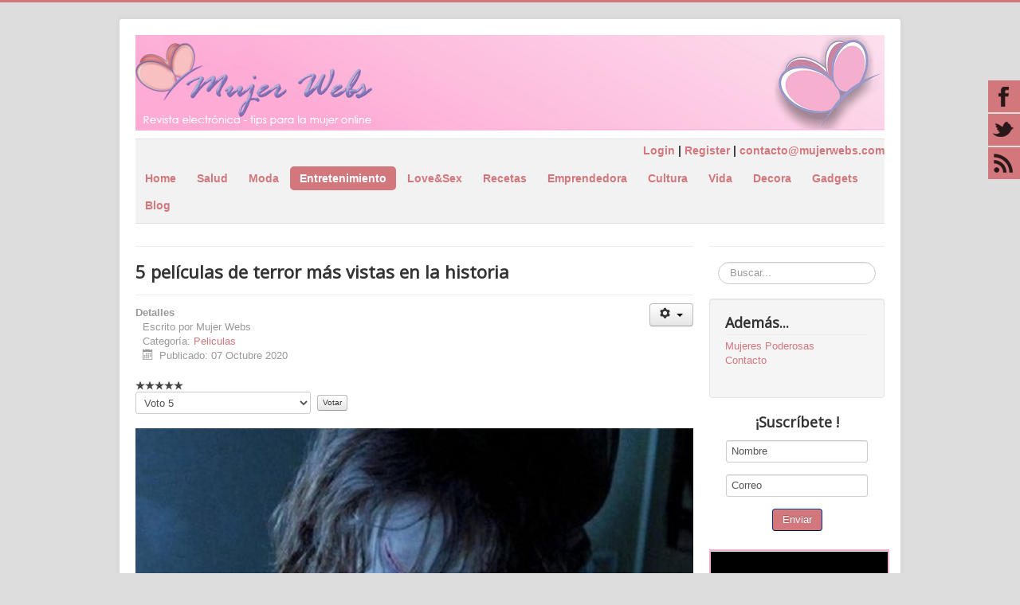

--- FILE ---
content_type: text/html; charset=utf-8
request_url: https://mujerwebs.com/entretenimiento/82-peliculas/1145-5-peliculas-de-terror-mas-vistas-en-la-historia
body_size: 10546
content:
<!DOCTYPE html>
<html lang="es-es" dir="ltr">
<head>
	<meta name="viewport" content="width=device-width, initial-scale=1.0" />
	<meta charset="utf-8" />
	<base href="https://mujerwebs.com/entretenimiento/82-peliculas/1145-5-peliculas-de-terror-mas-vistas-en-la-historia" />
	<meta name="keywords" content="terror, películas, película, historia, género, director" />
	<meta name="rights" content="© 2015 Mujerwebs.com" />
	<meta name="twitter:card" content="summary" />
	<meta name="twitter:site" content="@htmgarcia" />
	<meta name="twitter:title" content="5 películas de terror más vistas en la historia" />
	<meta name="twitter:description" content="
 
El cine de terror es un género cinematográfico que tiene muchos seguidores. Para los amantes de este género, el terror es aquello que te atrapa y no..." />
	<meta name="twitter:image" content="https://mujerwebs.com/images/el-exorcista-cke.jpg" />
	<meta name="author" content="Mujer Webs" />
	<meta name="robots" content="index, follow" />
	<meta name="language" content="spanish" />
	<meta name="description" content="Son muchas las películas de terror desde que se inició el cine y estas son cinco de las películas más vistas a lo largo de la historia. El Exorcista (1973)..." />
	<meta name="generator" content="Mujeresweb - Copyright © 2017" />
	<title>5 películas de terror más vistas en la historia - Mujerwebs</title>
	<link href="/templates/protostar/favicon.ico" rel="shortcut icon" type="image/vnd.microsoft.icon" />
	<link href="https://mujerwebs.com/component/search/?Itemid=374&amp;catid=82&amp;id=1145&amp;format=opensearch" rel="search" title="Buscar Mujerwebs" type="application/opensearchdescription+xml" />
	<link href="/media/plg_system_loginpopup/css/style.css" rel="stylesheet" />
	<link href="/components/com_jcomments/tpl/default/style.css?v=3002" rel="stylesheet" />
	<link href="https://mujerwebs.com/plugins/content/fastsocialshare/style/style.css" rel="stylesheet" />
	<link href="/media/plg_content_osembed/css/osembed.css?47354877541923135499c38a6606138a" rel="stylesheet" />
	<link href="/templates/protostar/css/template.css?74ce035cbbf39cd7ddaecfd18293e30c" rel="stylesheet" />
	<link href="https://fonts.googleapis.com/css?family=Open+Sans" rel="stylesheet" />
	<link href="/templates/protostar/css/user.css?74ce035cbbf39cd7ddaecfd18293e30c" rel="stylesheet" />
	<link href="https://mujerwebs.com/media/com_acymailing/css/module_default.css?v=1554835618" rel="stylesheet" />
	<link href="https://mujerwebs.com/components/com_comprofiler/plugin/templates/default/bootstrap.css?v=ecfc8e809f5a2ada" rel="stylesheet" />
	<link href="https://mujerwebs.com/components/com_comprofiler/plugin/templates/default/fontawesome.css?v=ecfc8e809f5a2ada" rel="stylesheet" />
	<link href="https://mujerwebs.com/components/com_comprofiler/plugin/templates/default/template.css?v=ecfc8e809f5a2ada" rel="stylesheet" />
	<link href="/media/mod_social_slider/css/style.css?74ce035cbbf39cd7ddaecfd18293e30c" rel="stylesheet" />
	<style>

	h1, h2, h3, h4, h5, h6, .site-title {
		font-family: 'Open Sans', sans-serif;
	}
	body.site {
		border-top: 3px solid #d2787d;
		background-color: #dddddd;
	}
	a {
		color: #d2787d;
	}
	.nav-list > .active > a,
	.nav-list > .active > a:hover,
	.dropdown-menu li > a:hover,
	.dropdown-menu .active > a,
	.dropdown-menu .active > a:hover,
	.nav-pills > .active > a,
	.nav-pills > .active > a:hover,
	.btn-primary {
		background: #d2787d;
	}div.mod_search93 input[type="search"]{ width:auto; }.jj_sl_navigation li a {
			background-color:#d2787d;
			text-align:right;
			color:#ffffff !important;
		}
		.jj_sl_navigation .jj_sprite {
			background-image: url(https://mujerwebs.com/media/mod_social_slider/icons/sprite-black.png);
		}.jj_sl_navigation { top:100px;
			}.jj_sl_navigation .jj_sl_custom1 a:hover{
			background-color: #000000;
		 }
		 .jj_sl_navigation .jj_sl_custom2 a:hover{
			background-color: #000000;
		 }
		 .jj_sl_navigation .jj_sl_custom3 a:hover{
			background-color: #000000;
		 }
		 .jj_sl_navigation .jj_sl_custom4 a:hover{
			background-color: #000000;
		 }
		 .jj_sl_navigation .jj_sl_custom5 a:hover{
			background-color: #000000;
		 }
				.jj_sl_navigation .jj_sprite_custom.jj_custom1 {
					background-image: url(https://mujerwebs.com/media/mod_social_slider/icons/icon.png);
				}
				.jj_sl_navigation .jj_sprite_custom.jj_custom2 {
					background-image: url(https://mujerwebs.com/media/mod_social_slider/icons/icon.png);
				}
				.jj_sl_navigation .jj_sprite_custom.jj_custom3 {
					background-image: url(https://mujerwebs.com/media/mod_social_slider/icons/icon.png);
				}
				.jj_sl_navigation .jj_sprite_custom.jj_custom4 {
					background-image: url(https://mujerwebs.com/media/mod_social_slider/icons/icon.png);
				}
				.jj_sl_navigation .jj_sprite_custom.jj_custom5 {
					background-image: url(https://mujerwebs.com/media/mod_social_slider/icons/icon.png);
				}
	</style>
	<script type="application/json" class="joomla-script-options new">{"csrf.token":"ff7449164c93ba4663a94b8b59685f58","system.paths":{"root":"","base":""},"system.keepalive":{"interval":3600000,"uri":"\/component\/ajax\/?format=json"}}</script>
	<script src="/media/system/js/core.js?74ce035cbbf39cd7ddaecfd18293e30c"></script>
	<!--[if lt IE 9]><script src="/media/system/js/polyfill.event.js?74ce035cbbf39cd7ddaecfd18293e30c"></script><![endif]-->
	<script src="/media/system/js/keepalive.js?74ce035cbbf39cd7ddaecfd18293e30c"></script>
	<script src="/media/jui/js/jquery.min.js?74ce035cbbf39cd7ddaecfd18293e30c"></script>
	<script src="/media/jui/js/jquery-noconflict.js?74ce035cbbf39cd7ddaecfd18293e30c"></script>
	<script src="/media/jui/js/jquery-migrate.min.js?74ce035cbbf39cd7ddaecfd18293e30c"></script>
	<script src="/media/plg_system_loginpopup/js/script.js"></script>
	<script src="/media/plg_content_osembed/js/osembed.min.js?47354877541923135499c38a6606138a"></script>
	<script src="/media/jui/js/bootstrap.min.js?74ce035cbbf39cd7ddaecfd18293e30c"></script>
	<script src="/media/system/js/caption.js?74ce035cbbf39cd7ddaecfd18293e30c"></script>
	<script src="/templates/protostar/js/template.js?74ce035cbbf39cd7ddaecfd18293e30c"></script>
	<!--[if lt IE 9]><script src="/media/jui/js/html5.js?74ce035cbbf39cd7ddaecfd18293e30c"></script><![endif]-->
	<!--[if lt IE 9]><script src="/media/system/js/html5fallback.js?74ce035cbbf39cd7ddaecfd18293e30c"></script><![endif]-->
	<script src="https://mujerwebs.com/media/com_acymailing/js/acymailing_module.js?v=5107" async></script>
	<script>
jQuery(document).ready(function() {
	ExtStore.LoginPopup.offset_top	= 50;
	jQuery('a[href="#login"], a[href="#logout"]').click(function(event) {
		ExtStore.LoginPopup.open();

		event.stopPropagation();
		event.preventDefault();
	});

	jQuery('#lp-overlay, .lp-close').click(function() {
		ExtStore.LoginPopup.close();
	});
});jQuery(function($){ initTooltips(); $("body").on("subform-row-add", initTooltips); function initTooltips (event, container) { container = container || document;$(container).find(".hasTooltip").tooltip({"html": true,"container": "body"});} });jQuery(window).on('load',  function() {
				new JCaption('img.caption');
			});	if(typeof acymailingModule == 'undefined'){
				var acymailingModule = [];
			}
			
			acymailingModule['emailRegex'] = /^[a-z0-9!#$%&\'*+\/=?^_`{|}~-]+(?:\.[a-z0-9!#$%&\'*+\/=?^_`{|}~-]+)*\@([a-z0-9-]+\.)+[a-z0-9]{2,20}$/i;

			acymailingModule['NAMECAPTION'] = 'Nombre';
			acymailingModule['NAME_MISSING'] = 'Escriba su nombre.';
			acymailingModule['EMAILCAPTION'] = 'Correo';
			acymailingModule['VALID_EMAIL'] = 'Escriba su dirección electrónica.';
			acymailingModule['ACCEPT_TERMS'] = 'Para poder suscribirse, es necesario que haya leído y acepte los Términos y Condiciones';
			acymailingModule['CAPTCHA_MISSING'] = 'Por favor ingrese el código de seguridad de la imagen';
			acymailingModule['NO_LIST_SELECTED'] = 'Por favor seleccione la lista a la que desea suscribirse';
		
		acymailingModule['level'] = 'enterprise';
		acymailingModule['reqFieldsformAcymailing86701'] = Array('name','html');
		acymailingModule['validFieldsformAcymailing86701'] = Array('Por favor ingrese valor para el campo Nombre','Por favor ingrese valor para el campo Recibir');
acymailingModule['excludeValuesformAcymailing86701'] = Array();
acymailingModule['excludeValuesformAcymailing86701']['name'] = 'Nombre';
acymailingModule['excludeValuesformAcymailing86701']['email'] = 'Correo';

	</script>




<script>
  (function(i,s,o,g,r,a,m){i['GoogleAnalyticsObject']=r;i[r]=i[r]||function(){
  (i[r].q=i[r].q||[]).push(arguments)},i[r].l=1*new Date();a=s.createElement(o),
  m=s.getElementsByTagName(o)[0];a.async=1;a.src=g;m.parentNode.insertBefore(a,m)
  })(window,document,'script','//www.google-analytics.com/analytics.js','ga');

  ga('create', 'UA-37924075-3', 'auto');
  ga('send', 'pageview');

</script>
<!-- Universal Google Analytics Plugin by PB Web Development -->


</head>
<body class="site com_content view-article no-layout no-task itemid-374">
	<!-- Body -->
	<div class="body" id="top">
		<div class="container">
			<!-- Header -->
			<header class="header" role="banner">
				<div class="header-inner clearfix">
					<a class="brand pull-left" href="/">
						<img src="https://mujerwebs.com/images/logo.png" alt="Mujerwebs" />											</a>
					<div class="header-search pull-right">
						
					</div>
				</div>
			</header>
							<nav class="navigation" role="navigation">
					<div class="navbar pull-left">
						<a class="btn btn-navbar collapsed" data-toggle="collapse" data-target=".nav-collapse">
							<span class="element-invisible">Toggle Navigation</span>
							<span class="icon-bar"></span>
							<span class="icon-bar"></span>
							<span class="icon-bar"></span>
						</a>
					</div>
					<div class="nav-collapse">
						

<div class="custom"  >
	<p align="right"><a href="#login"><em class="fa fa-user fa-lg"></em> Login</a> | <a href="/component/users/?view=registration"><em class="fa fa-user-plus"></em> Register</a> | <a href="mailto:contacto@mujerwebs.com"><em class="fa fa-envelope"></em> contacto@mujerwebs.com</a></p></div>
<ul class="nav menunav nav-pills mod-list">
<li class="item-101 default"><a href="/" title="Bienvenidos a la pagina de Mujeres Webs,  Una revista online que te ofrece tips para la mujer de hoy">Home</a></li><li class="item-115"><a href="/salud" >Salud</a></li><li class="item-122"><a href="/moda" >Moda</a></li><li class="item-374 current active"><a href="/entretenimiento" >Entretenimiento</a></li><li class="item-121"><a href="/love-sex" >Love&amp;Sex</a></li><li class="item-116"><a href="/recetas" >Recetas</a></li><li class="item-120"><a href="/emprendedora" >Emprendedora</a></li><li class="item-114"><a href="/cultura" >Cultura</a></li><li class="item-375"><a href="/vida" >Vida</a></li><li class="item-118"><a href="/decora" >Decora</a></li><li class="item-117"><a href="/gadgets" >Gadgets</a></li><li class="item-496"><a href="/blog" >Blog</a></li></ul>

					</div>
				</nav>
						
			<div class="row-fluid">
								<main id="content" role="main" class="span9">
					<!-- Begin Content -->
							<div class="moduletable">
						<ul class="jj_sl_navigation jj_transition right"><li class="jj_sl_facebook"><a href="http://facebook.com/mujerwebs" target="_blank"><span class="jj_social_text">Síguenos en Facebook</span><span class="jj_sprite jj_facebook"></span></a></li><li class="jj_sl_twitter"><a href="http://twitter.com/mujerwebs" target="_blank"><span class="jj_social_text">Síguenos en Twitter</span><span class="jj_sprite jj_twitter"></span></a></li><li class="jj_sl_rss"><a href="#" target="_blank"><span class="jj_social_text">Síguenos en RSS</span><span class="jj_sprite jj_rss"></span></a></li></ul>		</div>
			<div class="moduletable">
						

<div class="custom"  >
	<hr /></div>
		</div>
	
					<div id="system-message-container">
	</div>

					<div class="item-page" itemscope itemtype="https://schema.org/Article">
	<meta itemprop="inLanguage" content="es-ES" />
	
		
			<div class="page-header">
		<h2 itemprop="headline">
			5 películas de terror más vistas en la historia		</h2>
							</div>
							
<div class="icons">
	
					<div class="btn-group pull-right">
				<button class="btn dropdown-toggle" type="button" id="dropdownMenuButton-1145" aria-label="User tools"
				data-toggle="dropdown" aria-haspopup="true" aria-expanded="false">
					<span class="icon-cog" aria-hidden="true"></span>
					<span class="caret" aria-hidden="true"></span>
				</button>
								<ul class="dropdown-menu" aria-labelledby="dropdownMenuButton-1145">
											<li class="print-icon"> <a href="/entretenimiento/82-peliculas/1145-5-peliculas-de-terror-mas-vistas-en-la-historia?tmpl=component&amp;print=1&amp;layout=default" title="Print article < 5 películas de terror más vistas en la historia >" onclick="window.open(this.href,'win2','status=no,toolbar=no,scrollbars=yes,titlebar=no,menubar=no,resizable=yes,width=640,height=480,directories=no,location=no'); return false;" rel="nofollow">			<span class="icon-print" aria-hidden="true"></span>
		Imprimir	</a> </li>
																<li class="email-icon"> <a href="/component/mailto/?tmpl=component&amp;template=protostar&amp;link=3bd6acb3bc2b0c8ba1b8a6cdac3b4843a390a8c6" title="Email this link to a friend" onclick="window.open(this.href,'win2','width=400,height=450,menubar=yes,resizable=yes'); return false;" rel="nofollow">			<span class="icon-envelope" aria-hidden="true"></span>
		Correo electrónico	</a> </li>
														</ul>
			</div>
		
	</div>
			
		
						<dl class="article-info muted">

		
			<dt class="article-info-term">
									Detalles							</dt>

							<dd class="createdby" itemprop="author" itemscope itemtype="https://schema.org/Person">
					Escrito por <span itemprop="name">Mujer Webs</span>	</dd>
			
			
										<dd class="category-name">
																		Categoría: <a href="/entretenimiento/82-peliculas" itemprop="genre">Peliculas</a>							</dd>			
			
										<dd class="published">
				<span class="icon-calendar" aria-hidden="true"></span>
				<time datetime="2020-10-07T15:57:27+00:00" itemprop="datePublished">
					Publicado: 07 Octubre 2020				</time>
			</dd>			
		
					
			
						</dl>
	
	
		<div class="content_rating">
		<img src="/templates/protostar/images/system/rating_star_blank.png" alt="Inicio desactivado" /><img src="/templates/protostar/images/system/rating_star_blank.png" alt="Inicio desactivado" /><img src="/templates/protostar/images/system/rating_star_blank.png" alt="Inicio desactivado" /><img src="/templates/protostar/images/system/rating_star_blank.png" alt="Inicio desactivado" /><img src="/templates/protostar/images/system/rating_star_blank.png" alt="Inicio desactivado" /></div>
<form method="post" action="https://mujerwebs.com/entretenimiento/82-peliculas/1145-5-peliculas-de-terror-mas-vistas-en-la-historia?hitcount=0" class="form-inline">
	<span class="content_vote">
		<label class="unseen element-invisible" for="content_vote_1145">Por favor, vote</label>
		<select id="content_vote_1145" name="user_rating">
	<option value="1">Voto 1</option>
	<option value="2">Voto 2</option>
	<option value="3">Voto 3</option>
	<option value="4">Voto 4</option>
	<option value="5" selected="selected">Voto 5</option>
</select>
		&#160;<input class="btn btn-mini" type="submit" name="submit_vote" value="Votar" />
		<input type="hidden" name="task" value="article.vote" />
		<input type="hidden" name="hitcount" value="0" />
		<input type="hidden" name="url" value="https://mujerwebs.com/entretenimiento/82-peliculas/1145-5-peliculas-de-terror-mas-vistas-en-la-historia?hitcount=0" />
		<input type="hidden" name="ff7449164c93ba4663a94b8b59685f58" value="1" />	</span>
</form>
								<div itemprop="articleBody">
		<p style="text-align: justify;"><span style="font-family: verdana, geneva, sans-serif; font-size: 12pt;"><img src="/images/el-exorcista-cke.jpg" alt="" /></span></p>
<p style="text-align: justify;"> </p>
<p style="text-align: justify;"><span style="font-family: verdana, geneva, sans-serif; font-size: 12pt;">El cine de terror es un género cinematográfico que tiene muchos seguidores. Para los amantes de este género, el terror es aquello que te atrapa y no te suelta, y a pesar del miedo que causa, es capaz de producir una fascinación extrema.</span></p>
 
<p style="text-align: justify;"><span style="font-family: verdana, geneva, sans-serif; font-size: 12pt;">Son muchas las películas de terror desde que se inició el cine y estas son cinco de las películas más vistas a lo largo de la historia.</span></p>
<ol>
<li><span style="font-family: verdana, geneva, sans-serif; font-size: 12pt;"><strong>El Exorcista (1973)</strong></span></li>
</ol>
<p> </p>
<p> </p>
https://youtu.be/JYBfOgKAw1k
<p> </p>
<p> </p>
<p><strong> </strong><span style="font-family: verdana, geneva, sans-serif; font-size: 12pt;"><strong>El Exorcista</strong>, protagonizada por Linda Blair, es una de las películas claves cuando se habla de las mejores cintas de terror de toda la historia. No importa cuántos años pasen, para muchos esta es una de las películas más terroríficas de todos los tiempos.</span></p>
<p style="text-align: justify;"><span style="font-family: verdana, geneva, sans-serif; font-size: 12pt;">El director William Friedkin se basó en la novela de terror escrita por William Peter Blatty y publicada en 1971. Se basa en un exorcismo efectuado a una niña de 13 años llamada Regan Mannheim en 1949, y del que Blatty oyó hablar en 1950, cuando recibía clases en la Universidad de Georgetown, un centro dirigido por sacerdotes jesuitas.</span></p>
<p style="text-align: justify;"> </p>
<p style="text-align: justify;"><span style="font-family: verdana, geneva, sans-serif; font-size: 12pt;"><strong>2. El Resplandor (1980)</strong></span></p>
<div class="embera-embed-responsive embera-embed-responsive-video embera-embed-responsive-provider-youtube"><iframe class="embera-embed-responsive-item embera-embed-responsive-item-video" src="https://www.youtube.com/embed/47Ix-mBAppM?feature=oembed" frameborder="0" allow="accelerometer; autoplay; clipboard-write; encrypted-media; gyroscope; picture-in-picture; web-share" referrerpolicy="strict-origin-when-cross-origin" allowfullscreen title="EL RESPLANDOR - subtitulado espanol"></iframe></div>
<p> </p>
<p> <span style="font-family: verdana, geneva, sans-serif; font-size: 12pt;">Dirigida por Stanley Kubrick, <strong>El Resplandor (The Shining)</strong>, es otra de las películas de terror catalogada como de las mejores de todos los tiempos. Basada en La macabra y terrorífica novela de Stephen King, la película nos muestra en su historia a un Jack Nicholson desatado en los imposibles pasillos y habitaciones del hotel Overlook con su hacha y a una Shelley Duvall al borde del colapso emocional.</span></p>
<p style="text-align: justify;"> </p>
<p style="text-align: justify;"><span style="font-family: verdana, geneva, sans-serif; font-size: 12pt;"><strong>3. La Profecía (1976)</strong></span></p>
<p> </p>
<div class="embera-embed-responsive embera-embed-responsive-video embera-embed-responsive-provider-youtube"><iframe class="embera-embed-responsive-item embera-embed-responsive-item-video" src="https://www.youtube.com/embed/VzXHlnhgSVQ?feature=oembed" frameborder="0" allow="accelerometer; autoplay; clipboard-write; encrypted-media; gyroscope; picture-in-picture; web-share" referrerpolicy="strict-origin-when-cross-origin" allowfullscreen title="The Omen (1976) Trailer Subtitulado"></iframe></div>
<p> </p>
<p> </p>
<p> <span style="font-family: verdana, geneva, sans-serif; font-size: 12pt;">El título en inglés de esta película es <strong>The Omen</strong> y ha sido ubicada como la número 31 de las películas más aterradoras por la Asociación de Críticos de Cine de Chicago.</span></p>
<p style="text-align: justify;"><span style="font-family: verdana, geneva, sans-serif; font-size: 12pt;"><strong>La Profecía</strong> no es un filme de terror común y corriente, no se basa en los usuales golpes de efecto que tanto se ven en este género. En lugar de recurrir a ellos, el director Dick Donner se apoya en las miradas —muchos son los primeros planos que aparecen a lo largo de la cinta— y en la construcción de un ambiente psicológicamente opresivo.</span></p>
<p style="text-align: justify;"> </p>
<p style="text-align: justify;"><span style="font-family: verdana, geneva, sans-serif; font-size: 12pt;"><strong>4. </strong><strong>Poltergeist (1982)</strong></span></p>
<p> </p>
<div class="embera-embed-responsive embera-embed-responsive-video embera-embed-responsive-provider-youtube"><iframe class="embera-embed-responsive-item embera-embed-responsive-item-video" src="https://www.youtube.com/embed/9eZgEKjYJqA?feature=oembed" frameborder="0" allow="accelerometer; autoplay; clipboard-write; encrypted-media; gyroscope; picture-in-picture; web-share" referrerpolicy="strict-origin-when-cross-origin" allowfullscreen title="Poltergeist (1982) Official Trailer - JoBeth Williams, Craig T. Nelson Horror Movie HD"></iframe></div>
<p> </p>
<p> </p>
<p style="text-align: justify;"> <span style="font-family: verdana, geneva, sans-serif; font-size: 12pt;"><strong>The Poltergeist</strong> fue una película producida por Steven Spielberg y dirigida por Tobe Hooper que se convirtió en un clásico terrorífico de los 80. Poltergeist fue nombrada por la Asociación de Críticos de Cine de Chicago como la vigésima película más aterradora jamás realizada.</span></p>
<p style="text-align: justify;"><span style="font-family: verdana, geneva, sans-serif; font-size: 12pt;">La historia nos cuenta sobre Caroline, la pequeña de la familia, siendo abducida a través de la televisión, payasos de juguete que cobran vida, espeluznantes árboles y alucinaciones varias es lo que tiene que vivir la familia en una casa construida sobre un antiguo cementerio indio.</span></p>
<p style="text-align: justify;"> </p>
<p style="text-align: justify;"><span style="font-family: verdana, geneva, sans-serif; font-size: 12pt;"><strong>5. El Conjuro (2013)</strong></span></p>
<p> </p>
<div class="embera-embed-responsive embera-embed-responsive-video embera-embed-responsive-provider-youtube"><iframe class="embera-embed-responsive-item embera-embed-responsive-item-video" src="https://www.youtube.com/embed/oUyHULb7xDI?feature=oembed" frameborder="0" allow="accelerometer; autoplay; clipboard-write; encrypted-media; gyroscope; picture-in-picture; web-share" referrerpolicy="strict-origin-when-cross-origin" allowfullscreen title="El Conjuro - Trailer Subtitulado Latino [FULL HD]"></iframe></div>
<p> </p>
<p> </p>
<p style="text-align: justify;"> <span style="font-family: verdana, geneva, sans-serif; font-size: 12pt;">También conocida como<strong> El Expediente Warren</strong>, La película está basada en un caso inspirado en la realidad, que habría tenido lugar en una granja, en donde una familia empieza a ser testigo de fenómenos paranormales. El director James Wan logró una verdadera atmósfera de terror del bueno con las historias del matrimonio Warren interpretado por Vera Farmiga y Patrick Wilson.</span></p>
<p style="text-align: justify;"> </p><div class="fastsocialshare_container"><div class="fastsocialshare-share-fbl">    					<script>
							var loadAsyncDeferredFacebook = function() {
	                    		var d = document;
	                    		var s = 'script';
	                    		var id = 'facebook-jssdk';
				
								var js, fjs = d.getElementsByTagName(s)[0];
								if (d.getElementById(id)) return;
							  	js = d.createElement(s); js.id = id;
							  	js.src = "//connect.facebook.net/es_ES/all.js#xfbml=1";
							  	fjs.parentNode.insertBefore(js, fjs);
						  	};
					
						  	if (window.addEventListener)
								window.addEventListener("load", loadAsyncDeferredFacebook, false);
							else if (window.attachEvent)
								window.attachEvent("onload", loadAsyncDeferredFacebook);
							else
						  		window.onload = loadAsyncDeferredFacebook;
                    	</script>
				<div id="fb-root"></div>
                <fb:like
                href="https://mujerwebs.com/entretenimiento/82-peliculas/1145-5-peliculas-de-terror-mas-vistas-en-la-historia"
                layout="button_count"
                width="100"
                colorscheme="light" action="like" ></fb:like></div>						<div id="fbshare_container" class="fastsocialshare-share-fbsh">
    					<a style="text-decoration:none; border-radius: 2px; padding:2px 5px; font-size:14px; background-color:#3B5998; color:#FFFFFF;" onclick="window.open('http://www.facebook.com/sharer/sharer.php?u=https://mujerwebs.com/entretenimiento/82-peliculas/1145-5-peliculas-de-terror-mas-vistas-en-la-historia','fbshare','width=480,height=100')" href="javascript:void(0)"><span style="text-decoration:none; font-weight:bold; font-size:14px;margin-right:4px;">f</span>Share</a>
						</div>						<div class="fastsocialshare-share-tw">
						<a href="https://twitter.com/share" class="twitter-share-button" data-text="5 pel&iacute;culas de terror m&aacute;s vistas en la historia" data-count="horizontal" data-via="" data-url="https://mujerwebs.com/entretenimiento/82-peliculas/1145-5-peliculas-de-terror-mas-vistas-en-la-historia" data-lang="es">Tweet</a>
						</div>
						<script>
							var loadAsyncDeferredTwitter =  function() {
	            						var d = document;
	            						var s = 'script';
	            						var id = 'twitter-wjs';
					            		var js,fjs=d.getElementsByTagName(s)[0],p=/^http:/.test(d.location)?'http':'https';if(!d.getElementById(id)){
						        		js=d.createElement(s);js.id=id;js.src=p+'://platform.twitter.com/widgets.js';fjs.parentNode.insertBefore(js,fjs);}
					        		}
						
							if (window.addEventListener)
								window.addEventListener("load", loadAsyncDeferredTwitter, false);
							else if (window.attachEvent)
								window.attachEvent("onload", loadAsyncDeferredTwitter);
							else
								window.onload = loadAsyncDeferredTwitter;
						</script>						<div class="fastsocialshare-share-gone">
						<script type="text/javascript">
							 window.___gcfg = {
						        lang: 'es'
						      };
							var loadAsyncDeferredGooglePlus =  function() {
								var po = document.createElement('script'); 
								po.type = 'text/javascript'; 
								po.async = true;
								po.src = 'https://apis.google.com/js/plusone.js';
								po.innerHTML =  {lang: 'es'};
								var s = document.getElementsByTagName('script')[0]; 
								s.parentNode.insertBefore(po, s);
							};
			
							 if (window.addEventListener)
							  window.addEventListener("load", loadAsyncDeferredGooglePlus, false);
							else if (window.attachEvent)
							  window.attachEvent("onload", loadAsyncDeferredGooglePlus);
							else
							  window.onload = loadAsyncDeferredGooglePlus;
						</script>
						
						<g:plus annotation='bubble' href='https://mujerwebs.com/entretenimiento/82-peliculas/1145-5-peliculas-de-terror-mas-vistas-en-la-historia' action='share'></g:plus>
						</div><div class="fastsocialshare_clearer"></div></div>	</div>

	
	<ul class="pager pagenav">
	<li class="previous">
		<a class="hasTooltip" title="El Thriller &quot;Cuidado con lo que deseas&quot;" aria-label="Previous article: El Thriller &quot;Cuidado con lo que deseas&quot;" href="/entretenimiento/82-peliculas/1160-cuidado-con-lo-que-deseas-el-thriller-mexicano" rel="prev">
			<span class="icon-chevron-left" aria-hidden="true"></span> <span aria-hidden="true">Anterior</span>		</a>
	</li>
	<li class="next">
		<a class="hasTooltip" title="3 Películas nominadas al Ariel 2020 en streaming" aria-label="Next article: 3 Películas nominadas al Ariel 2020 en streaming" href="/entretenimiento/82-peliculas/1130-3-peliculas-nominadas-al-ariel-2020-en-streaming" rel="next">
			<span aria-hidden="true">Siguiente</span> <span class="icon-chevron-right" aria-hidden="true"></span>		</a>
	</li>
</ul>
							</div>

					<div class="clearfix"></div>
					
					<!-- End Content -->
				</main>
									<div id="aside" class="span3">
						<!-- Begin Right Sidebar -->
								<div class="moduletable">

		
			

<div class="custom"  >
	<hr /></div>

		</div>

			<div class="moduletable center">

		
			<div class="search center mod_search93">
	<form action="/entretenimiento" method="post" class="form-inline" role="search">
		<label for="mod-search-searchword93" class="element-invisible">Buscar...</label> <input name="searchword" id="mod-search-searchword93" maxlength="200"  class="inputbox search-query input-medium" type="search" size="20" placeholder="Buscar..." />		<input type="hidden" name="task" value="search" />
		<input type="hidden" name="option" value="com_search" />
		<input type="hidden" name="Itemid" value="374" />
	</form>
</div>

		</div>

	<div class="well "><h3 class="page-header">Además...</h3><ul class="nav menu mod-list">
<li class="item-181"><a href="/mujerespoderosas-y-mujerescomotu" >Mujeres Poderosas</a></li><li class="item-150"><a href="/contacto" target="_blank">Contacto</a></li></ul>
</div>		<div class="moduletable">

					<h3 class=" center">¡Suscríbete !</h3>
		
			<div class="acymailing_module" id="acymailing_module_formAcymailing86701">
	<div class="acymailing_fulldiv" id="acymailing_fulldiv_formAcymailing86701" style="text-align:center" >
		<form id="formAcymailing86701" action="/entretenimiento" onsubmit="return submitacymailingform('optin','formAcymailing86701')" method="post" name="formAcymailing86701"  >
		<div class="acymailing_module_form" >
						<table class="acymailing_form">
				<tr>
													<td class="acyfield_name acy_requiredField">
								<input id="user_name_formAcymailing86701"  style="width:90%" onfocus="if(this.value == 'Nombre') this.value = '';" onblur="if(this.value=='') this.value='Nombre';" type="text" class="inputbox required" name="user[name]" value="Nombre" title="Nombre"/>								</td></tr><tr>								<td class="acyfield_email acy_requiredField">
								<input id="user_email_formAcymailing86701"  style="width:90%" onfocus="if(this.value == 'Correo') this.value = '';" onblur="if(this.value=='') this.value='Correo';" type="text" class="inputbox required" name="user[email]" value="Correo" title="Correo"/>								</td></tr><tr>
					
					<td  class="acysubbuttons">
												<input class="button subbutton btn btn-primary" type="submit" value="Enviar" name="Submit" onclick="try{ return submitacymailingform('optin','formAcymailing86701'); }catch(err){alert('The form could not be submitted '+err);return false;}"/>
											</td>
				</tr>
			</table>
						<input type="hidden" name="ajax" value="0" />
			<input type="hidden" name="acy_source" value="module_154" />
			<input type="hidden" name="ctrl" value="sub"/>
			<input type="hidden" name="task" value="notask"/>
			<input type="hidden" name="redirect" value="https%3A%2F%2Fmujerwebs.com%2Fentretenimiento%2F82-peliculas%2F1145-5-peliculas-de-terror-mas-vistas-en-la-historia"/>
			<input type="hidden" name="redirectunsub" value="https%3A%2F%2Fmujerwebs.com%2Fentretenimiento%2F82-peliculas%2F1145-5-peliculas-de-terror-mas-vistas-en-la-historia"/>
			<input type="hidden" name="option" value="com_acymailing"/>
						<input type="hidden" name="hiddenlists" value="1"/>
			<input type="hidden" name="acyformname" value="formAcymailing86701" />
									</div>
		</form>
	</div>
	</div>


		</div>

		<table cellpadding="0" cellspacing="0" class="moduletable">
			<tr>
			<td>
				

<div class="custom"  >
	<center>
<video style="border:2px solid #f6b0cf;"autoplay="autoplay" loop="loop" controls="controls" width="222" height="127"><source src="/images/video/recetas.mp4" type="video/mp4" /></video>
</center><br></div>
			</td>
		</tr>
		</table>
	<div class="well "><h3 class="page-header">¡Lo más popular!</h3><ul class="category-module mod-list">
						<li>
									<a class="mod-articles-category-title " href="/decora/2-que-es-la-decoracion-de-interiores">¿Qué es la decoración de interiores?</a>
				
				
				
				
									<span class="mod-articles-category-date">
						2015-06-27 20:22:52					</span>
				
				
				
									<p class="mod-articles-category-readmore">
						<a class="mod-articles-category-title " href="/decora/2-que-es-la-decoracion-de-interiores">
															Leer más...													</a>
					</p>
							</li>
					<li>
									<a class="mod-articles-category-title " href="/moda/460-mascarilla-con-avena-leche-y-miel-para-el-rostro">Mascarilla con avena, leche y miel para el rostro</a>
				
				
				
				
									<span class="mod-articles-category-date">
						2019-05-23 14:37:09					</span>
				
				
				
									<p class="mod-articles-category-readmore">
						<a class="mod-articles-category-title " href="/moda/460-mascarilla-con-avena-leche-y-miel-para-el-rostro">
															Leer más...													</a>
					</p>
							</li>
					<li>
									<a class="mod-articles-category-title " href="/vida/14-mascotas/117-como-atraer-aves-a-tu-jardin">¿Cómo hacer para atraer aves a tu jardín?</a>
				
				
				
				
									<span class="mod-articles-category-date">
						2015-07-13 13:35:37					</span>
				
				
				
									<p class="mod-articles-category-readmore">
						<a class="mod-articles-category-title " href="/vida/14-mascotas/117-como-atraer-aves-a-tu-jardin">
															Leer más...													</a>
					</p>
							</li>
					<li>
									<a class="mod-articles-category-title " href="/vida/14-mascotas/669-claves-para-entrenar-a-tu-perro-segun-cesar-millan">Claves para entrenar a tu perro según César Millan</a>
				
				
				
				
									<span class="mod-articles-category-date">
						2019-10-10 13:44:26					</span>
				
				
				
									<p class="mod-articles-category-readmore">
						<a class="mod-articles-category-title " href="/vida/14-mascotas/669-claves-para-entrenar-a-tu-perro-segun-cesar-millan">
															Leer más...													</a>
					</p>
							</li>
					<li>
									<a class="mod-articles-category-title " href="/vida/14-mascotas/419-5-razas-de-gatos-sorprendentes">5 razas de gatos sorprendentes</a>
				
				
				
				
									<span class="mod-articles-category-date">
						2019-05-03 15:19:36					</span>
				
				
				
									<p class="mod-articles-category-readmore">
						<a class="mod-articles-category-title " href="/vida/14-mascotas/419-5-razas-de-gatos-sorprendentes">
															Leer más...													</a>
					</p>
							</li>
			</ul>
</div>
						<!-- End Right Sidebar -->
					</div>
							</div>
		</div>
	</div>
	<!-- Footer -->
	<footer class="footer" role="contentinfo">
		<div class="container">
			<hr />
			<div class="flexbannergroup center" >



	<div class="flexbanneritem center" >
		
<div class="advert center">
	<a href="/component/flexbanners/?task=click&amp;id=5" target="_blank" rel="noopener noreferrer" >
		<img src="https://mujerwebs.com/images/banners/arxo.png" alt="Arxo" title="Arxo" width="728" height="90"  />
		</a>
</div>
	</div>


</div>
		<div class="moduletable">

		
			

<div class="custom"  >
	<hr /></div>

		</div>

	
			<p class="pull-right">
				<a href="#top" id="back-top">
					Volver arriba				</a>
			</p>
			<p>
				&copy; 2026 Mujerwebs			</p>
		</div>
	</footer>
	
<meta http-equiv="Content-Type" content="text/html; charset=utf-8"/>
<div id="lp-overlay"></div>
<div id="lp-popup" class="lp-wrapper">
	<div class="lp-register-intro">
		No tienes cuenta?		<a href="/component/users/?view=registration">Registrate ahora!</a>
	</div>
	<button class="lp-close" type="button" title="Close (Esc)">×</button>

	<form action="/entretenimiento" method="post" class="lp-form">
		<h3>Acceder a tu cuenta</h3>
		<div class="lp-field-wrapper">
			<label for="lp-username">Nombre de usuario *</label>
			<input type="text" id="lp-username" class="lp-input-text lp-input-username" name="username" placeholder="Nombre de usuario" required="true" />
		</div>
		<div class="lp-field-wrapper">
			<label for="lp-password">Contrase&ntilde;a *</label>
			<input type="password" id="lp-password" class="lp-input-text lp-input-password" name="password" placeholder="Contrase&ntilde;a" required="true" />
		</div>

		
					<div class="lp-field-wrapper">
				<input type="checkbox" id="lp-remember" class="lp-input-checkbox" name="remember" />
				<label for="lp-remember">Recuerdame</label>
			</div>
		

		<div class="lp-button-wrapper clearfix">
			<div class="lp-left">
				<button type="submit" class="lp-button">Identificarse</button>
			</div>

			<ul class="lp-right lp-link-wrapper">
				<li>
					<a href="/component/users/?view=remind">Olvidaste nombre de usuario?</a>
				</li>
				<li><a href="/component/users/?view=reset">Olvidaste tu Contrase&ntilde;a?</a></li>
			</ul>
		</div>

		<input type="hidden" name="option" value="com_users" />
		<input type="hidden" name="task" value="user.login" />
		<input type="hidden" name="return" value="aW5kZXgucGhwP29wdGlvbj1jb21fY29udGVudCZ2aWV3PWFydGljbGUmY2F0aWQ9ODImaWQ9MTE0NSZJdGVtaWQ9Mzc0" />
		<input type="hidden" name="ff7449164c93ba4663a94b8b59685f58" value="1" />	</form>
</div></body>
</html>


--- FILE ---
content_type: text/html; charset=utf-8
request_url: https://accounts.google.com/o/oauth2/postmessageRelay?parent=https%3A%2F%2Fmujerwebs.com&jsh=m%3B%2F_%2Fscs%2Fabc-static%2F_%2Fjs%2Fk%3Dgapi.lb.en.2kN9-TZiXrM.O%2Fd%3D1%2Frs%3DAHpOoo_B4hu0FeWRuWHfxnZ3V0WubwN7Qw%2Fm%3D__features__
body_size: 163
content:
<!DOCTYPE html><html><head><title></title><meta http-equiv="content-type" content="text/html; charset=utf-8"><meta http-equiv="X-UA-Compatible" content="IE=edge"><meta name="viewport" content="width=device-width, initial-scale=1, minimum-scale=1, maximum-scale=1, user-scalable=0"><script src='https://ssl.gstatic.com/accounts/o/2580342461-postmessagerelay.js' nonce="w6bq7sqSKDpOMwqLxMOGLg"></script></head><body><script type="text/javascript" src="https://apis.google.com/js/rpc:shindig_random.js?onload=init" nonce="w6bq7sqSKDpOMwqLxMOGLg"></script></body></html>

--- FILE ---
content_type: text/css
request_url: https://mujerwebs.com/media/plg_system_loginpopup/css/style.css
body_size: 917
content:
/**
 * @copyright	Copyright (c) 2014 Skyline Technology Ltd (http://extstore.com). All rights reserved.
 * @license		GNU General Public License version 2 or later; see LICENSE.txt
 */

.clearfix:after {
	content: ".";
	display: block;
	clear: both;
	visibility: hidden;
	line-height: 0;
	height: 0;
}

.clearfix {
	display: inline-block;
}

html[xmlns] .clearfix {
	display: block;
}

* html .clearfix {
	height: 1%;
}

.lp-left {
	float: left;
}

.lp-right {
	float: right;
}

#lp-overlay {
	display: none;
	position: fixed;
	top: 0;
	bottom: 0;
	left: 0;
	right: 0;
	background: rgba(0, 0, 0, 0.7);
	background: radial-gradient(ellipse at center center , rgba(221, 221, 221, 0.8) 0%, rgba(57, 57, 57, 0.7) 60%, rgba(0, 0, 0, 0.7) 100%) repeat scroll 0 0 rgba(0, 0, 0, 0);
	background: -webkit-radial-gradient(ellipse at center center , rgba(221, 221, 221, 0.8) 0%, rgba(57, 57, 57, 0.7) 60%, rgba(0, 0, 0, 0.7) 100%) repeat scroll 0 0 rgba(0, 0, 0, 0);
	background: -o-radial-gradient(ellipse at center center , rgba(221, 221, 221, 0.8) 0%, rgba(57, 57, 57, 0.7) 60%, rgba(0, 0, 0, 0.7) 100%) repeat scroll 0 0 rgba(0, 0, 0, 0);
	background: -moz-radial-gradient(ellipse at center center , rgba(221, 221, 221, 0.8) 0%, rgba(57, 57, 57, 0.7) 60%, rgba(0, 0, 0, 0.7) 100%) repeat scroll 0 0 rgba(0, 0, 0, 0);
	z-index: 999;
}

.lp-wrapper {
	top: 50%;
	left: 50%;
	display: none;
	background: #fff;
	color: #999;
	width: 360px;
	padding: 30px;
	box-sizing: border-box;
	position: fixed;
	border-radius: 3px;
	box-shadow: 0 0 15px rgba(0, 0, 0, 0.3);
	z-index: 1000;
}

#lp-overlay.lp-open,
#lp-popup.lp-open {
	display: block;
}

.lp-wrapper button.lp-close {
	background: none;
	color: #999;
	font-size: 28px;
	border: none;
	display: block;
	padding: 0;
	margin: 0;
	position: absolute;
	right: 0;
	top: 0;
	height: 44px;
	width: 44px;
}

.lp-wrapper button.lp-close:hover {
	color: #666;
}

.lp-wrapper h3 {
	color: #393939;
	font-size: 18px;
	margin: 20px 0 24px;
}

.lp-wrapper .lp-form {
	margin-bottom: 0;
}

.lp-field-wrapper label {
	display: block;
	margin: 13px 0 6px;
}

.lp-field-wrapper input.lp-input-text {
	background: #f9f9f9;
	color: #666;
	border: 1px solid #e0e0e0;
	box-sizing: border-box;
	outline: none;
	width: 100%;
	padding: 8px;
	margin-bottom: 0;
	height: auto;
	border-radius: 0;
	-webkit-box-shadow: none;
	box-shadow: none;
}

.lp-field-wrapper input.lp-input-text:focus {
	border-color: #f7ad90;
	border-color: #bbb;
	-webkit-box-shadow: none;
	box-shadow: none;
}

.lp-field-wrapper input.lp-input-text:focus:invalid {
	-webkit-box-shadow: none;
	box-shadow: none;
}

.lp-field-wrapper input.lp-input-username,
.lp-field-wrapper input.lp-input-password {
	background-repeat: no-repeat;
	background-position: 8px center;
	padding-left: 36px;
}

.lp-field-wrapper input.lp-input-username {
	background-image: url(../images/cd-icon-username.svg);
}

.lp-field-wrapper input.lp-input-password {
	background-image: url(../images/cd-icon-password.svg);
}

.lp-field-wrapper input[type="checkbox"] {
	opacity: 0;
	float: left;
	width: 18px;
}

.lp-field-wrapper input[type="checkbox"] + label {
	clear: none;
	padding: 0 0 0 24px;
	cursor: pointer;
	background: url(../images/checkbox.png) no-repeat left center;
}

.lp-field-wrapper input[type="checkbox"]:checked + label {
	background-image: url(../images/checkbox-checked.png);
}

.lp-button-wrapper {
	margin-top: 20px;
	display: block;
}

.lp-button-wrapper button {
	background: #0F3949;
	color: #fff;
	padding: 9px 30px;
	border: none;
	font-size: 110%;
	margin-right: 10px;
}

.lp-button-wrapper button:hover {
	background-color: #0F3949;
}

.lp-button-wrapper ul.lp-link-wrapper {
	list-style: none;
	margin: 0;
	padding: 0;
}

.lp-button-wrapper ul.lp-link-wrapper li {
	margin-bottom: 3px;
}

.lp-register-intro a,
.lp-button-wrapper ul.lp-link-wrapper li a {
	color: #666;
	text-decoration: underline;
}

.lp-register-intro a:hover,
.lp-button-wrapper ul.lp-link-wrapper li a:hover {
	color: #000;
}

.lp-button-wrapper ul.lp-link-wrapper li a {
	text-decoration: none;
}

@media (max-width: 360px) {
	.lp-wrapper {
		width: 100%;
	}
}

--- FILE ---
content_type: text/css
request_url: https://mujerwebs.com/templates/protostar/css/user.css?74ce035cbbf39cd7ddaecfd18293e30c
body_size: -31
content:
.header{
  background-image: url("/images/banners2.jpg");
}
nav{
  font-size:14px;
  font-weight: bold;
  background-color:#f2f2f2;
}
.bt-cs{
  background-color:#f2f2f2;
}

--- FILE ---
content_type: text/plain
request_url: https://www.google-analytics.com/j/collect?v=1&_v=j102&a=99960836&t=pageview&_s=1&dl=https%3A%2F%2Fmujerwebs.com%2Fentretenimiento%2F82-peliculas%2F1145-5-peliculas-de-terror-mas-vistas-en-la-historia&ul=en-us%40posix&dt=5%20pel%C3%ADculas%20de%20terror%20m%C3%A1s%20vistas%20en%20la%20historia%20-%20Mujerwebs&sr=1280x720&vp=1280x720&_u=IEBAAEABAAAAACAAI~&jid=1065746138&gjid=1083429109&cid=1534072855.1769219421&tid=UA-37924075-3&_gid=1601807433.1769219421&_r=1&_slc=1&z=263852630
body_size: -449
content:
2,cG-EYL9YM6G2F